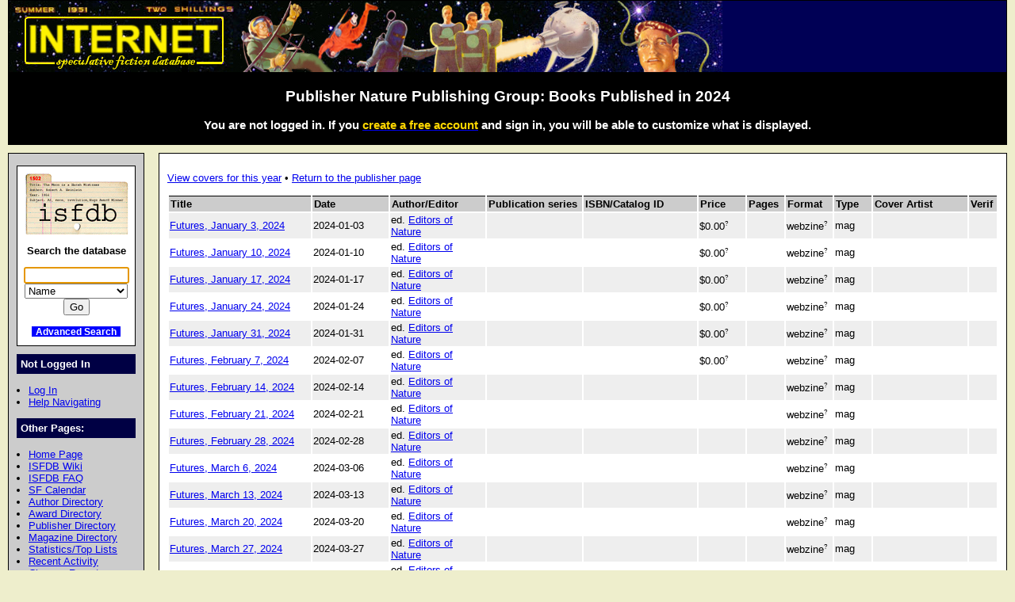

--- FILE ---
content_type: text/html; charset=iso-8859-1
request_url: https://www.isfdb.org/cgi-bin/publisheryear.cgi?31582+2024
body_size: 47414
content:
<!DOCTYPE HTML PUBLIC "-//W3C//DTD HTML 4.01//EN" "http://www.w3.org/TR/html4/strict.dtd">
<html lang="en-us">
<head>
<meta http-equiv="content-type" content="text/html; charset=iso-8859-1" >
<link rel="shortcut icon" href="https://www.isfdb.org/favicon.ico">
<title>Publisher Nature Publishing Group: Books Published in 2024</title>
<link href="https://www.isfdb.org/biblio.css" rel="stylesheet" type="text/css" media="screen">
</head>
<body>
<div id="wrap">
<a class="topbanner" href="https://www.isfdb.org/cgi-bin/index.cgi">
<span>
<img src="https://www.isfdb.org/IsfdbBanner4.jpg" alt="ISFDB banner">
</span>
</a>
<div id="statusbar">
<h2>Publisher Nature Publishing Group: Books Published in 2024</h2>
<script type="text/javascript" src="https://www.isfdb.org/isfdb_main.js"></script>
<h3>You are not logged in. If you
 <a href="https://www.isfdb.org/wiki/index.php?title=Special:Userlogin&amp;type=signup">
<span class="newuser">create a free account</span></a>
 and sign in, you will be able to customize what is displayed.</h3>
</div>
<div id="nav">
<div id="search">
<a href="https://www.isfdb.org/cgi-bin/index.cgi">
<img src="https://www.isfdb.org/isfdb.gif" width="130" height="77" alt="ISFDB logo">
</a>
Search the database
<form method="get" action="https://www.isfdb.org/cgi-bin/se.cgi" name="searchform" id="searchform">
<p>
<input name="arg" id="searchform_arg" class="search" value="">
<select name="type" class="search">
<option>Name</option>
<option>Fiction Titles</option>
<option>All Titles</option>
<option>Year of Title</option>
<option>Month of Title</option>
<option>Month of Publication</option>
<option>Series</option>
<option>Publication Series</option>
<option>Magazine</option>
<option>Publisher</option>
<option>ISBN</option>
<option>Tag</option>
<option>Award</option>
</select>
<input value="Go" type="submit" >
</form>
<p class="bottomlinks">
<a class="inverted" href="https://www.isfdb.org/cgi-bin/adv_search_menu.cgi" dir="ltr">Advanced Search</a>
</div>
<div class="divider">
Not Logged In
</div>
<ul class="navbar">
<li><a href="https://www.isfdb.org/cgi-bin/dologin.cgi?publisheryear.cgi+0" dir="ltr">Log In</a>
<li><a href="https://www.isfdb.org/wiki/index.php/Help:Navigation_Bar">Help Navigating</a>
</ul>
<div class="divider">
Other Pages:
</div>
<ul class="navbar">
<li><a href="https://www.isfdb.org/cgi-bin/index.cgi" dir="ltr">Home Page</a>
<li><a href="https://www.isfdb.org/wiki/index.php/Main_Page">ISFDB Wiki</a>
<li><a href="https://www.isfdb.org/wiki/index.php/ISFDB:FAQ">ISFDB FAQ</a>
<li><a href="https://www.isfdb.org/cgi-bin/calendar_menu.cgi" dir="ltr">SF Calendar</a>
<li><a href="https://www.isfdb.org/cgi-bin/directory.cgi?author" dir="ltr">Author Directory</a>
<li><a href="https://www.isfdb.org/cgi-bin/award_directory.cgi" dir="ltr">Award Directory</a>
<li><a href="https://www.isfdb.org/cgi-bin/directory.cgi?publisher" dir="ltr">Publisher Directory</a>
<li><a href="https://www.isfdb.org/cgi-bin/directory.cgi?magazine" dir="ltr">Magazine Directory</a>
<li><a href="https://www.isfdb.org/cgi-bin/stats-and-tops.cgi" dir="ltr">Statistics/Top Lists</a>
<li><a href="https://www.isfdb.org/cgi-bin/recent_activity_menu.cgi" dir="ltr">Recent Activity</a>
<li><a href="https://www.isfdb.org/cgi-bin/edit/cleanup.cgi" dir="ltr">Cleanup Reports</a>
</ul>
<div class="divider">
Add New Data:
</div>
<ul class="navbar">
<li><a href="https://www.isfdb.org/cgi-bin/edit/newpub.cgi?Anthology" dir="ltr">Add New Anthology</a>
<li><a href="https://www.isfdb.org/cgi-bin/edit/newpub.cgi?Chapbook" dir="ltr">Add New Chapbook</a>
<li><a href="https://www.isfdb.org/cgi-bin/edit/newpub.cgi?Collection" dir="ltr">Add New Collection</a>
<li><a href="https://www.isfdb.org/cgi-bin/edit/newpub.cgi?Fanzine" dir="ltr">Add New Fanzine</a>
<li><a href="https://www.isfdb.org/cgi-bin/edit/newpub.cgi?Magazine" dir="ltr">Add New Magazine</a>
<li><a href="https://www.isfdb.org/cgi-bin/edit/newpub.cgi?Nonfiction" dir="ltr">Add New Nonfiction</a>
<li><a href="https://www.isfdb.org/cgi-bin/edit/newpub.cgi?Novel" dir="ltr">Add New Novel</a>
<li><a href="https://www.isfdb.org/cgi-bin/edit/newpub.cgi?Omnibus" dir="ltr">Add New Omnibus</a>
<li><a href="https://www.isfdb.org/cgi-bin/edit/select_award_type.cgi?0" dir="ltr">Add Untitled Award</a>
</ul>
<div class="divider">
Policies:
</div>
<ul class="navbar">
<li><a href="https://www.isfdb.org/wiki/index.php/ISFDB:General_disclaimer">Disclaimer</a>
<li><a href="https://www.isfdb.org/wiki/index.php/ISFDB:Privacy_policy">Privacy Policy</a>
<li><a href="https://www.isfdb.org/wiki/index.php/Banner_Art_Credits">Banner Art Credits</a>
</ul>
<div class="divider">
License:
</div>
<div id="cclicense">
<a rel="license" href="https://creativecommons.org/licenses/by/4.0/">
<img alt="Creative Commons License" src="https://i.creativecommons.org/l/by/4.0/88x31.png"></a><br>
This work is licensed under a <a rel="license" href="https://creativecommons.org/licenses/by/4.0/">Creative Commons Attribution 4.0 International License</a>.
</div>
</div>
<div id="main">
<p>
<a href="https://www.isfdb.org/cgi-bin/publisheryear.cgi?31582+2024+1" dir="ltr">View covers for this year</a>
&#8226;
<a href="https://www.isfdb.org/cgi-bin/publisher.cgi?31582" dir="ltr">Return to the publisher page</a>
<p>
<table class="publications">
<tr class="table2">
<th class="publication_title">Title</th>
<th class="publication_date">Date</th>
<th class="publication_author_editor">Author/Editor</th>
<th class="publication_publisher">Publication series</th>
<th class="publication_isbn_catalog">ISBN/Catalog ID</th>
<th class="publication_price">Price</th>
<th class="publication_pages">Pages</th>
<th class="publication_format">Format</th>
<th class="publication_type">Type</th>
<th class="publication_cover_artist">Cover Artist</th>
<th class="publication_verif">Verif</th>
</tr>
<tr class="table1">
<td dir="ltr"><a href="https://www.isfdb.org/cgi-bin/pl.cgi?994381" dir="ltr">Futures, January 3, 2024</a></td>
<td>2024-01-03</td>
<td>
ed. 
<a href="https://www.isfdb.org/cgi-bin/ea.cgi?116842" dir="ltr">Editors of Nature</a></td>
<td>&nbsp;</td>
<td dir="ltr">&nbsp;</td>
<td dir="ltr"><div class="tooltip tooltipright">$0.00<sup class="mouseover">?</sup><span class="tooltiptext tooltipnarrow tooltipright">$: US dollar. ISO code: USD</span></div></td>
<td>&nbsp;</td>
<td><div class="tooltip tooltipright">webzine<sup class="mouseover">?</sup><span class="tooltiptext tooltipnarrow tooltipright">Used for Internet-based periodical publications which are otherwise not downloadable as an "ebook".</span></div></td>
<td>mag</td>
<td>
</td>
<td>&nbsp;</td>
</tr>
<tr class="table0">
<td dir="ltr"><a href="https://www.isfdb.org/cgi-bin/pl.cgi?994382" dir="ltr">Futures, January 10, 2024</a></td>
<td>2024-01-10</td>
<td>
ed. 
<a href="https://www.isfdb.org/cgi-bin/ea.cgi?116842" dir="ltr">Editors of Nature</a></td>
<td>&nbsp;</td>
<td dir="ltr">&nbsp;</td>
<td dir="ltr"><div class="tooltip tooltipright">$0.00<sup class="mouseover">?</sup><span class="tooltiptext tooltipnarrow tooltipright">$: US dollar. ISO code: USD</span></div></td>
<td>&nbsp;</td>
<td><div class="tooltip tooltipright">webzine<sup class="mouseover">?</sup><span class="tooltiptext tooltipnarrow tooltipright">Used for Internet-based periodical publications which are otherwise not downloadable as an "ebook".</span></div></td>
<td>mag</td>
<td>
</td>
<td>&nbsp;</td>
</tr>
<tr class="table1">
<td dir="ltr"><a href="https://www.isfdb.org/cgi-bin/pl.cgi?994383" dir="ltr">Futures, January 17, 2024</a></td>
<td>2024-01-17</td>
<td>
ed. 
<a href="https://www.isfdb.org/cgi-bin/ea.cgi?116842" dir="ltr">Editors of Nature</a></td>
<td>&nbsp;</td>
<td dir="ltr">&nbsp;</td>
<td dir="ltr"><div class="tooltip tooltipright">$0.00<sup class="mouseover">?</sup><span class="tooltiptext tooltipnarrow tooltipright">$: US dollar. ISO code: USD</span></div></td>
<td>&nbsp;</td>
<td><div class="tooltip tooltipright">webzine<sup class="mouseover">?</sup><span class="tooltiptext tooltipnarrow tooltipright">Used for Internet-based periodical publications which are otherwise not downloadable as an "ebook".</span></div></td>
<td>mag</td>
<td>
</td>
<td>&nbsp;</td>
</tr>
<tr class="table0">
<td dir="ltr"><a href="https://www.isfdb.org/cgi-bin/pl.cgi?994384" dir="ltr">Futures, January 24, 2024</a></td>
<td>2024-01-24</td>
<td>
ed. 
<a href="https://www.isfdb.org/cgi-bin/ea.cgi?116842" dir="ltr">Editors of Nature</a></td>
<td>&nbsp;</td>
<td dir="ltr">&nbsp;</td>
<td dir="ltr"><div class="tooltip tooltipright">$0.00<sup class="mouseover">?</sup><span class="tooltiptext tooltipnarrow tooltipright">$: US dollar. ISO code: USD</span></div></td>
<td>&nbsp;</td>
<td><div class="tooltip tooltipright">webzine<sup class="mouseover">?</sup><span class="tooltiptext tooltipnarrow tooltipright">Used for Internet-based periodical publications which are otherwise not downloadable as an "ebook".</span></div></td>
<td>mag</td>
<td>
</td>
<td>&nbsp;</td>
</tr>
<tr class="table1">
<td dir="ltr"><a href="https://www.isfdb.org/cgi-bin/pl.cgi?994385" dir="ltr">Futures, January 31, 2024</a></td>
<td>2024-01-31</td>
<td>
ed. 
<a href="https://www.isfdb.org/cgi-bin/ea.cgi?116842" dir="ltr">Editors of Nature</a></td>
<td>&nbsp;</td>
<td dir="ltr">&nbsp;</td>
<td dir="ltr"><div class="tooltip tooltipright">$0.00<sup class="mouseover">?</sup><span class="tooltiptext tooltipnarrow tooltipright">$: US dollar. ISO code: USD</span></div></td>
<td>&nbsp;</td>
<td><div class="tooltip tooltipright">webzine<sup class="mouseover">?</sup><span class="tooltiptext tooltipnarrow tooltipright">Used for Internet-based periodical publications which are otherwise not downloadable as an "ebook".</span></div></td>
<td>mag</td>
<td>
</td>
<td>&nbsp;</td>
</tr>
<tr class="table0">
<td dir="ltr"><a href="https://www.isfdb.org/cgi-bin/pl.cgi?994386" dir="ltr">Futures, February 7, 2024</a></td>
<td>2024-02-07</td>
<td>
ed. 
<a href="https://www.isfdb.org/cgi-bin/ea.cgi?116842" dir="ltr">Editors of Nature</a></td>
<td>&nbsp;</td>
<td dir="ltr">&nbsp;</td>
<td dir="ltr"><div class="tooltip tooltipright">$0.00<sup class="mouseover">?</sup><span class="tooltiptext tooltipnarrow tooltipright">$: US dollar. ISO code: USD</span></div></td>
<td>&nbsp;</td>
<td><div class="tooltip tooltipright">webzine<sup class="mouseover">?</sup><span class="tooltiptext tooltipnarrow tooltipright">Used for Internet-based periodical publications which are otherwise not downloadable as an "ebook".</span></div></td>
<td>mag</td>
<td>
</td>
<td>&nbsp;</td>
</tr>
<tr class="table1">
<td dir="ltr"><a href="https://www.isfdb.org/cgi-bin/pl.cgi?1024777" dir="ltr">Futures, February 14, 2024</a></td>
<td>2024-02-14</td>
<td>
ed. 
<a href="https://www.isfdb.org/cgi-bin/ea.cgi?116842" dir="ltr">Editors of Nature</a></td>
<td>&nbsp;</td>
<td dir="ltr">&nbsp;</td>
<td>&nbsp;</td>
<td>&nbsp;</td>
<td><div class="tooltip tooltipright">webzine<sup class="mouseover">?</sup><span class="tooltiptext tooltipnarrow tooltipright">Used for Internet-based periodical publications which are otherwise not downloadable as an "ebook".</span></div></td>
<td>mag</td>
<td>
</td>
<td>&nbsp;</td>
</tr>
<tr class="table0">
<td dir="ltr"><a href="https://www.isfdb.org/cgi-bin/pl.cgi?1024778" dir="ltr">Futures, February 21, 2024</a></td>
<td>2024-02-21</td>
<td>
ed. 
<a href="https://www.isfdb.org/cgi-bin/ea.cgi?116842" dir="ltr">Editors of Nature</a></td>
<td>&nbsp;</td>
<td dir="ltr">&nbsp;</td>
<td>&nbsp;</td>
<td>&nbsp;</td>
<td><div class="tooltip tooltipright">webzine<sup class="mouseover">?</sup><span class="tooltiptext tooltipnarrow tooltipright">Used for Internet-based periodical publications which are otherwise not downloadable as an "ebook".</span></div></td>
<td>mag</td>
<td>
</td>
<td>&nbsp;</td>
</tr>
<tr class="table1">
<td dir="ltr"><a href="https://www.isfdb.org/cgi-bin/pl.cgi?1024779" dir="ltr">Futures, February 28, 2024</a></td>
<td>2024-02-28</td>
<td>
ed. 
<a href="https://www.isfdb.org/cgi-bin/ea.cgi?116842" dir="ltr">Editors of Nature</a></td>
<td>&nbsp;</td>
<td dir="ltr">&nbsp;</td>
<td>&nbsp;</td>
<td>&nbsp;</td>
<td><div class="tooltip tooltipright">webzine<sup class="mouseover">?</sup><span class="tooltiptext tooltipnarrow tooltipright">Used for Internet-based periodical publications which are otherwise not downloadable as an "ebook".</span></div></td>
<td>mag</td>
<td>
</td>
<td>&nbsp;</td>
</tr>
<tr class="table0">
<td dir="ltr"><a href="https://www.isfdb.org/cgi-bin/pl.cgi?1024780" dir="ltr">Futures, March 6, 2024</a></td>
<td>2024-03-06</td>
<td>
ed. 
<a href="https://www.isfdb.org/cgi-bin/ea.cgi?116842" dir="ltr">Editors of Nature</a></td>
<td>&nbsp;</td>
<td dir="ltr">&nbsp;</td>
<td>&nbsp;</td>
<td>&nbsp;</td>
<td><div class="tooltip tooltipright">webzine<sup class="mouseover">?</sup><span class="tooltiptext tooltipnarrow tooltipright">Used for Internet-based periodical publications which are otherwise not downloadable as an "ebook".</span></div></td>
<td>mag</td>
<td>
</td>
<td>&nbsp;</td>
</tr>
<tr class="table1">
<td dir="ltr"><a href="https://www.isfdb.org/cgi-bin/pl.cgi?1024781" dir="ltr">Futures, March 13, 2024</a></td>
<td>2024-03-13</td>
<td>
ed. 
<a href="https://www.isfdb.org/cgi-bin/ea.cgi?116842" dir="ltr">Editors of Nature</a></td>
<td>&nbsp;</td>
<td dir="ltr">&nbsp;</td>
<td>&nbsp;</td>
<td>&nbsp;</td>
<td><div class="tooltip tooltipright">webzine<sup class="mouseover">?</sup><span class="tooltiptext tooltipnarrow tooltipright">Used for Internet-based periodical publications which are otherwise not downloadable as an "ebook".</span></div></td>
<td>mag</td>
<td>
</td>
<td>&nbsp;</td>
</tr>
<tr class="table0">
<td dir="ltr"><a href="https://www.isfdb.org/cgi-bin/pl.cgi?1000527" dir="ltr">Futures, March 20, 2024</a></td>
<td>2024-03-20</td>
<td>
ed. 
<a href="https://www.isfdb.org/cgi-bin/ea.cgi?116842" dir="ltr">Editors of Nature</a></td>
<td>&nbsp;</td>
<td dir="ltr">&nbsp;</td>
<td>&nbsp;</td>
<td>&nbsp;</td>
<td><div class="tooltip tooltipright">webzine<sup class="mouseover">?</sup><span class="tooltiptext tooltipnarrow tooltipright">Used for Internet-based periodical publications which are otherwise not downloadable as an "ebook".</span></div></td>
<td>mag</td>
<td>
</td>
<td>&nbsp;</td>
</tr>
<tr class="table1">
<td dir="ltr"><a href="https://www.isfdb.org/cgi-bin/pl.cgi?1008956" dir="ltr">Futures, March 27, 2024</a></td>
<td>2024-03-27</td>
<td>
ed. 
<a href="https://www.isfdb.org/cgi-bin/ea.cgi?116842" dir="ltr">Editors of Nature</a></td>
<td>&nbsp;</td>
<td dir="ltr">&nbsp;</td>
<td>&nbsp;</td>
<td>&nbsp;</td>
<td><div class="tooltip tooltipright">webzine<sup class="mouseover">?</sup><span class="tooltiptext tooltipnarrow tooltipright">Used for Internet-based periodical publications which are otherwise not downloadable as an "ebook".</span></div></td>
<td>mag</td>
<td>
</td>
<td>&nbsp;</td>
</tr>
<tr class="table0">
<td dir="ltr"><a href="https://www.isfdb.org/cgi-bin/pl.cgi?1008957" dir="ltr">Futures, April 3, 2024</a></td>
<td>2024-04-03</td>
<td>
ed. 
<a href="https://www.isfdb.org/cgi-bin/ea.cgi?116842" dir="ltr">Editors of Nature</a></td>
<td>&nbsp;</td>
<td dir="ltr">&nbsp;</td>
<td>&nbsp;</td>
<td>&nbsp;</td>
<td><div class="tooltip tooltipright">webzine<sup class="mouseover">?</sup><span class="tooltiptext tooltipnarrow tooltipright">Used for Internet-based periodical publications which are otherwise not downloadable as an "ebook".</span></div></td>
<td>mag</td>
<td>
</td>
<td>&nbsp;</td>
</tr>
<tr class="table1">
<td dir="ltr"><a href="https://www.isfdb.org/cgi-bin/pl.cgi?1008958" dir="ltr">Futures, April 10, 2024</a></td>
<td>2024-04-10</td>
<td>
ed. 
<a href="https://www.isfdb.org/cgi-bin/ea.cgi?116842" dir="ltr">Editors of Nature</a></td>
<td>&nbsp;</td>
<td dir="ltr">&nbsp;</td>
<td>&nbsp;</td>
<td>&nbsp;</td>
<td><div class="tooltip tooltipright">webzine<sup class="mouseover">?</sup><span class="tooltiptext tooltipnarrow tooltipright">Used for Internet-based periodical publications which are otherwise not downloadable as an "ebook".</span></div></td>
<td>mag</td>
<td>
</td>
<td>&nbsp;</td>
</tr>
<tr class="table0">
<td dir="ltr"><a href="https://www.isfdb.org/cgi-bin/pl.cgi?1008960" dir="ltr">Futures, April 17, 2024</a></td>
<td>2024-04-17</td>
<td>
ed. 
<a href="https://www.isfdb.org/cgi-bin/ea.cgi?116842" dir="ltr">Editors of Nature</a></td>
<td>&nbsp;</td>
<td dir="ltr">&nbsp;</td>
<td>&nbsp;</td>
<td>&nbsp;</td>
<td><div class="tooltip tooltipright">webzine<sup class="mouseover">?</sup><span class="tooltiptext tooltipnarrow tooltipright">Used for Internet-based periodical publications which are otherwise not downloadable as an "ebook".</span></div></td>
<td>mag</td>
<td>
</td>
<td>&nbsp;</td>
</tr>
<tr class="table1">
<td dir="ltr"><a href="https://www.isfdb.org/cgi-bin/pl.cgi?1008962" dir="ltr">Futures, April 24, 2024</a></td>
<td>2024-04-24</td>
<td>
ed. 
<a href="https://www.isfdb.org/cgi-bin/ea.cgi?116842" dir="ltr">Editors of Nature</a></td>
<td>&nbsp;</td>
<td dir="ltr">&nbsp;</td>
<td>&nbsp;</td>
<td>&nbsp;</td>
<td><div class="tooltip tooltipright">webzine<sup class="mouseover">?</sup><span class="tooltiptext tooltipnarrow tooltipright">Used for Internet-based periodical publications which are otherwise not downloadable as an "ebook".</span></div></td>
<td>mag</td>
<td>
</td>
<td>&nbsp;</td>
</tr>
<tr class="table0">
<td dir="ltr"><a href="https://www.isfdb.org/cgi-bin/pl.cgi?1008963" dir="ltr">Futures, May 1, 2024</a></td>
<td>2024-05-01</td>
<td>
ed. 
<a href="https://www.isfdb.org/cgi-bin/ea.cgi?116842" dir="ltr">Editors of Nature</a></td>
<td>&nbsp;</td>
<td dir="ltr">&nbsp;</td>
<td>&nbsp;</td>
<td>&nbsp;</td>
<td><div class="tooltip tooltipright">webzine<sup class="mouseover">?</sup><span class="tooltiptext tooltipnarrow tooltipright">Used for Internet-based periodical publications which are otherwise not downloadable as an "ebook".</span></div></td>
<td>mag</td>
<td>
</td>
<td>&nbsp;</td>
</tr>
<tr class="table1">
<td dir="ltr"><a href="https://www.isfdb.org/cgi-bin/pl.cgi?1008964" dir="ltr">Futures, May 8, 2024</a></td>
<td>2024-05-08</td>
<td>
ed. 
<a href="https://www.isfdb.org/cgi-bin/ea.cgi?116842" dir="ltr">Editors of Nature</a></td>
<td>&nbsp;</td>
<td dir="ltr">&nbsp;</td>
<td>&nbsp;</td>
<td>&nbsp;</td>
<td><div class="tooltip tooltipright">webzine<sup class="mouseover">?</sup><span class="tooltiptext tooltipnarrow tooltipright">Used for Internet-based periodical publications which are otherwise not downloadable as an "ebook".</span></div></td>
<td>mag</td>
<td>
</td>
<td>&nbsp;</td>
</tr>
<tr class="table0">
<td dir="ltr"><a href="https://www.isfdb.org/cgi-bin/pl.cgi?1008965" dir="ltr">Futures, May 15, 2024</a></td>
<td>2024-05-15</td>
<td>
ed. 
<a href="https://www.isfdb.org/cgi-bin/ea.cgi?116842" dir="ltr">Editors of Nature</a></td>
<td>&nbsp;</td>
<td dir="ltr">&nbsp;</td>
<td>&nbsp;</td>
<td>&nbsp;</td>
<td><div class="tooltip tooltipright">webzine<sup class="mouseover">?</sup><span class="tooltiptext tooltipnarrow tooltipright">Used for Internet-based periodical publications which are otherwise not downloadable as an "ebook".</span></div></td>
<td>mag</td>
<td>
</td>
<td>&nbsp;</td>
</tr>
<tr class="table1">
<td dir="ltr"><a href="https://www.isfdb.org/cgi-bin/pl.cgi?1008966" dir="ltr">Futures, May 22, 2024</a></td>
<td>2024-05-22</td>
<td>
ed. 
<a href="https://www.isfdb.org/cgi-bin/ea.cgi?116842" dir="ltr">Editors of Nature</a></td>
<td>&nbsp;</td>
<td dir="ltr">&nbsp;</td>
<td>&nbsp;</td>
<td>&nbsp;</td>
<td><div class="tooltip tooltipright">webzine<sup class="mouseover">?</sup><span class="tooltiptext tooltipnarrow tooltipright">Used for Internet-based periodical publications which are otherwise not downloadable as an "ebook".</span></div></td>
<td>mag</td>
<td>
</td>
<td>&nbsp;</td>
</tr>
<tr class="table0">
<td dir="ltr"><a href="https://www.isfdb.org/cgi-bin/pl.cgi?1021897" dir="ltr">Futures, May 29, 2024</a></td>
<td>2024-05-29</td>
<td>
ed. 
<a href="https://www.isfdb.org/cgi-bin/ea.cgi?116842" dir="ltr">Editors of Nature</a></td>
<td>&nbsp;</td>
<td dir="ltr">&nbsp;</td>
<td>&nbsp;</td>
<td>&nbsp;</td>
<td><div class="tooltip tooltipright">webzine<sup class="mouseover">?</sup><span class="tooltiptext tooltipnarrow tooltipright">Used for Internet-based periodical publications which are otherwise not downloadable as an "ebook".</span></div></td>
<td>mag</td>
<td>
</td>
<td>&nbsp;</td>
</tr>
<tr class="table1">
<td dir="ltr"><a href="https://www.isfdb.org/cgi-bin/pl.cgi?1021898" dir="ltr">Futures, June 5, 2024</a></td>
<td>2024-06-05</td>
<td>
ed. 
<a href="https://www.isfdb.org/cgi-bin/ea.cgi?116842" dir="ltr">Editors of Nature</a></td>
<td>&nbsp;</td>
<td dir="ltr">&nbsp;</td>
<td>&nbsp;</td>
<td>&nbsp;</td>
<td><div class="tooltip tooltipright">webzine<sup class="mouseover">?</sup><span class="tooltiptext tooltipnarrow tooltipright">Used for Internet-based periodical publications which are otherwise not downloadable as an "ebook".</span></div></td>
<td>mag</td>
<td>
</td>
<td>&nbsp;</td>
</tr>
<tr class="table0">
<td dir="ltr"><a href="https://www.isfdb.org/cgi-bin/pl.cgi?1021899" dir="ltr">Futures, June 12, 2024</a></td>
<td>2024-06-12</td>
<td>
ed. 
<a href="https://www.isfdb.org/cgi-bin/ea.cgi?116842" dir="ltr">Editors of Nature</a></td>
<td>&nbsp;</td>
<td dir="ltr">&nbsp;</td>
<td>&nbsp;</td>
<td>&nbsp;</td>
<td><div class="tooltip tooltipright">webzine<sup class="mouseover">?</sup><span class="tooltiptext tooltipnarrow tooltipright">Used for Internet-based periodical publications which are otherwise not downloadable as an "ebook".</span></div></td>
<td>mag</td>
<td>
</td>
<td>&nbsp;</td>
</tr>
<tr class="table1">
<td dir="ltr"><a href="https://www.isfdb.org/cgi-bin/pl.cgi?1021900" dir="ltr">Futures, June 19, 2024</a></td>
<td>2024-06-19</td>
<td>
ed. 
<a href="https://www.isfdb.org/cgi-bin/ea.cgi?116842" dir="ltr">Editors of Nature</a></td>
<td>&nbsp;</td>
<td dir="ltr">&nbsp;</td>
<td>&nbsp;</td>
<td>&nbsp;</td>
<td><div class="tooltip tooltipright">webzine<sup class="mouseover">?</sup><span class="tooltiptext tooltipnarrow tooltipright">Used for Internet-based periodical publications which are otherwise not downloadable as an "ebook".</span></div></td>
<td>mag</td>
<td>
</td>
<td>&nbsp;</td>
</tr>
<tr class="table0">
<td dir="ltr"><a href="https://www.isfdb.org/cgi-bin/pl.cgi?1021901" dir="ltr">Futures, June 26, 2024</a></td>
<td>2024-06-26</td>
<td>
ed. 
<a href="https://www.isfdb.org/cgi-bin/ea.cgi?116842" dir="ltr">Editors of Nature</a></td>
<td>&nbsp;</td>
<td dir="ltr">&nbsp;</td>
<td>&nbsp;</td>
<td>&nbsp;</td>
<td><div class="tooltip tooltipright">webzine<sup class="mouseover">?</sup><span class="tooltiptext tooltipnarrow tooltipright">Used for Internet-based periodical publications which are otherwise not downloadable as an "ebook".</span></div></td>
<td>mag</td>
<td>
</td>
<td>&nbsp;</td>
</tr>
<tr class="table1">
<td dir="ltr"><a href="https://www.isfdb.org/cgi-bin/pl.cgi?1021902" dir="ltr">Futures, July 3, 2024</a></td>
<td>2024-07-03</td>
<td>
ed. 
<a href="https://www.isfdb.org/cgi-bin/ea.cgi?116842" dir="ltr">Editors of Nature</a></td>
<td>&nbsp;</td>
<td dir="ltr">&nbsp;</td>
<td>&nbsp;</td>
<td>&nbsp;</td>
<td><div class="tooltip tooltipright">webzine<sup class="mouseover">?</sup><span class="tooltiptext tooltipnarrow tooltipright">Used for Internet-based periodical publications which are otherwise not downloadable as an "ebook".</span></div></td>
<td>mag</td>
<td>
</td>
<td>&nbsp;</td>
</tr>
<tr class="table0">
<td dir="ltr"><a href="https://www.isfdb.org/cgi-bin/pl.cgi?1021903" dir="ltr">Futures, July 10, 2024</a></td>
<td>2024-07-10</td>
<td>
ed. 
<a href="https://www.isfdb.org/cgi-bin/ea.cgi?116842" dir="ltr">Editors of Nature</a></td>
<td>&nbsp;</td>
<td dir="ltr">&nbsp;</td>
<td>&nbsp;</td>
<td>&nbsp;</td>
<td><div class="tooltip tooltipright">webzine<sup class="mouseover">?</sup><span class="tooltiptext tooltipnarrow tooltipright">Used for Internet-based periodical publications which are otherwise not downloadable as an "ebook".</span></div></td>
<td>mag</td>
<td>
</td>
<td>&nbsp;</td>
</tr>
<tr class="table1">
<td dir="ltr"><a href="https://www.isfdb.org/cgi-bin/pl.cgi?1021904" dir="ltr">Futures, July 17, 2024</a></td>
<td>2024-07-17</td>
<td>
ed. 
<a href="https://www.isfdb.org/cgi-bin/ea.cgi?116842" dir="ltr">Editors of Nature</a></td>
<td>&nbsp;</td>
<td dir="ltr">&nbsp;</td>
<td>&nbsp;</td>
<td>&nbsp;</td>
<td><div class="tooltip tooltipright">webzine<sup class="mouseover">?</sup><span class="tooltiptext tooltipnarrow tooltipright">Used for Internet-based periodical publications which are otherwise not downloadable as an "ebook".</span></div></td>
<td>mag</td>
<td>
</td>
<td>&nbsp;</td>
</tr>
<tr class="table0">
<td dir="ltr"><a href="https://www.isfdb.org/cgi-bin/pl.cgi?1021905" dir="ltr">Futures, July 24, 2024</a></td>
<td>2024-07-24</td>
<td>
ed. 
<a href="https://www.isfdb.org/cgi-bin/ea.cgi?116842" dir="ltr">Editors of Nature</a></td>
<td>&nbsp;</td>
<td dir="ltr">&nbsp;</td>
<td>&nbsp;</td>
<td>&nbsp;</td>
<td><div class="tooltip tooltipright">webzine<sup class="mouseover">?</sup><span class="tooltiptext tooltipnarrow tooltipright">Used for Internet-based periodical publications which are otherwise not downloadable as an "ebook".</span></div></td>
<td>mag</td>
<td>
</td>
<td>&nbsp;</td>
</tr>
<tr class="table1">
<td dir="ltr"><a href="https://www.isfdb.org/cgi-bin/pl.cgi?1021906" dir="ltr">Futures, July 31, 2024</a></td>
<td>2024-07-31</td>
<td>
ed. 
<a href="https://www.isfdb.org/cgi-bin/ea.cgi?116842" dir="ltr">Editors of Nature</a></td>
<td>&nbsp;</td>
<td dir="ltr">&nbsp;</td>
<td>&nbsp;</td>
<td>&nbsp;</td>
<td><div class="tooltip tooltipright">webzine<sup class="mouseover">?</sup><span class="tooltiptext tooltipnarrow tooltipright">Used for Internet-based periodical publications which are otherwise not downloadable as an "ebook".</span></div></td>
<td>mag</td>
<td>
</td>
<td>&nbsp;</td>
</tr>
<tr class="table0">
<td dir="ltr"><a href="https://www.isfdb.org/cgi-bin/pl.cgi?1021907" dir="ltr">Futures, August 2, 2024</a></td>
<td>2024-08-02</td>
<td>
ed. 
<a href="https://www.isfdb.org/cgi-bin/ea.cgi?116842" dir="ltr">Editors of Nature</a></td>
<td>&nbsp;</td>
<td dir="ltr">&nbsp;</td>
<td>&nbsp;</td>
<td>&nbsp;</td>
<td><div class="tooltip tooltipright">webzine<sup class="mouseover">?</sup><span class="tooltiptext tooltipnarrow tooltipright">Used for Internet-based periodical publications which are otherwise not downloadable as an "ebook".</span></div></td>
<td>mag</td>
<td>
</td>
<td>&nbsp;</td>
</tr>
<tr class="table1">
<td dir="ltr"><a href="https://www.isfdb.org/cgi-bin/pl.cgi?1021908" dir="ltr">Futures, August 7, 2024</a></td>
<td>2024-08-07</td>
<td>
ed. 
<a href="https://www.isfdb.org/cgi-bin/ea.cgi?116842" dir="ltr">Editors of Nature</a></td>
<td>&nbsp;</td>
<td dir="ltr">&nbsp;</td>
<td>&nbsp;</td>
<td>&nbsp;</td>
<td><div class="tooltip tooltipright">webzine<sup class="mouseover">?</sup><span class="tooltiptext tooltipnarrow tooltipright">Used for Internet-based periodical publications which are otherwise not downloadable as an "ebook".</span></div></td>
<td>mag</td>
<td>
</td>
<td>&nbsp;</td>
</tr>
<tr class="table0">
<td dir="ltr"><a href="https://www.isfdb.org/cgi-bin/pl.cgi?1021909" dir="ltr">Futures, August 9, 2024</a></td>
<td>2024-08-09</td>
<td>
ed. 
<a href="https://www.isfdb.org/cgi-bin/ea.cgi?116842" dir="ltr">Editors of Nature</a></td>
<td>&nbsp;</td>
<td dir="ltr">&nbsp;</td>
<td>&nbsp;</td>
<td>&nbsp;</td>
<td><div class="tooltip tooltipright">webzine<sup class="mouseover">?</sup><span class="tooltiptext tooltipnarrow tooltipright">Used for Internet-based periodical publications which are otherwise not downloadable as an "ebook".</span></div></td>
<td>mag</td>
<td>
</td>
<td>&nbsp;</td>
</tr>
<tr class="table1">
<td dir="ltr"><a href="https://www.isfdb.org/cgi-bin/pl.cgi?1024782" dir="ltr">Futures, August 14, 2024</a></td>
<td>2024-08-14</td>
<td>
ed. 
<a href="https://www.isfdb.org/cgi-bin/ea.cgi?116842" dir="ltr">Editors of Nature</a></td>
<td>&nbsp;</td>
<td dir="ltr">&nbsp;</td>
<td>&nbsp;</td>
<td>&nbsp;</td>
<td><div class="tooltip tooltipright">webzine<sup class="mouseover">?</sup><span class="tooltiptext tooltipnarrow tooltipright">Used for Internet-based periodical publications which are otherwise not downloadable as an "ebook".</span></div></td>
<td>mag</td>
<td>
</td>
<td>&nbsp;</td>
</tr>
<tr class="table0">
<td dir="ltr"><a href="https://www.isfdb.org/cgi-bin/pl.cgi?1024783" dir="ltr">Futures, August 16, 2024</a></td>
<td>2024-08-16</td>
<td>
ed. 
<a href="https://www.isfdb.org/cgi-bin/ea.cgi?116842" dir="ltr">Editors of Nature</a></td>
<td>&nbsp;</td>
<td dir="ltr">&nbsp;</td>
<td>&nbsp;</td>
<td>&nbsp;</td>
<td><div class="tooltip tooltipright">webzine<sup class="mouseover">?</sup><span class="tooltiptext tooltipnarrow tooltipright">Used for Internet-based periodical publications which are otherwise not downloadable as an "ebook".</span></div></td>
<td>mag</td>
<td>
</td>
<td>&nbsp;</td>
</tr>
<tr class="table1">
<td dir="ltr"><a href="https://www.isfdb.org/cgi-bin/pl.cgi?1024784" dir="ltr">Futures, August 21, 2024</a></td>
<td>2024-08-21</td>
<td>
ed. 
<a href="https://www.isfdb.org/cgi-bin/ea.cgi?116842" dir="ltr">Editors of Nature</a></td>
<td>&nbsp;</td>
<td dir="ltr">&nbsp;</td>
<td>&nbsp;</td>
<td>&nbsp;</td>
<td><div class="tooltip tooltipright">webzine<sup class="mouseover">?</sup><span class="tooltiptext tooltipnarrow tooltipright">Used for Internet-based periodical publications which are otherwise not downloadable as an "ebook".</span></div></td>
<td>mag</td>
<td>
</td>
<td>&nbsp;</td>
</tr>
<tr class="table0">
<td dir="ltr"><a href="https://www.isfdb.org/cgi-bin/pl.cgi?1024785" dir="ltr">Futures, August 23, 2024</a></td>
<td>2024-08-23</td>
<td>
ed. 
<a href="https://www.isfdb.org/cgi-bin/ea.cgi?116842" dir="ltr">Editors of Nature</a></td>
<td>&nbsp;</td>
<td dir="ltr">&nbsp;</td>
<td>&nbsp;</td>
<td>&nbsp;</td>
<td><div class="tooltip tooltipright">webzine<sup class="mouseover">?</sup><span class="tooltiptext tooltipnarrow tooltipright">Used for Internet-based periodical publications which are otherwise not downloadable as an "ebook".</span></div></td>
<td>mag</td>
<td>
</td>
<td>&nbsp;</td>
</tr>
<tr class="table1">
<td dir="ltr"><a href="https://www.isfdb.org/cgi-bin/pl.cgi?1030431" dir="ltr">Futures, August 28, 2024</a></td>
<td>2024-08-28</td>
<td>
ed. 
<a href="https://www.isfdb.org/cgi-bin/ea.cgi?116842" dir="ltr">Editors of Nature</a></td>
<td>&nbsp;</td>
<td dir="ltr">&nbsp;</td>
<td>&nbsp;</td>
<td>&nbsp;</td>
<td><div class="tooltip tooltipright">webzine<sup class="mouseover">?</sup><span class="tooltiptext tooltipnarrow tooltipright">Used for Internet-based periodical publications which are otherwise not downloadable as an "ebook".</span></div></td>
<td>mag</td>
<td>
</td>
<td>&nbsp;</td>
</tr>
<tr class="table0">
<td dir="ltr"><a href="https://www.isfdb.org/cgi-bin/pl.cgi?1030432" dir="ltr">Futures, September 4, 2024</a></td>
<td>2024-09-04</td>
<td>
ed. 
<a href="https://www.isfdb.org/cgi-bin/ea.cgi?116842" dir="ltr">Editors of Nature</a></td>
<td>&nbsp;</td>
<td dir="ltr">&nbsp;</td>
<td>&nbsp;</td>
<td>&nbsp;</td>
<td><div class="tooltip tooltipright">webzine<sup class="mouseover">?</sup><span class="tooltiptext tooltipnarrow tooltipright">Used for Internet-based periodical publications which are otherwise not downloadable as an "ebook".</span></div></td>
<td>mag</td>
<td>
</td>
<td>&nbsp;</td>
</tr>
<tr class="table1">
<td dir="ltr"><a href="https://www.isfdb.org/cgi-bin/pl.cgi?1030433" dir="ltr">Futures, September 11, 2024</a></td>
<td>2024-09-11</td>
<td>
ed. 
<a href="https://www.isfdb.org/cgi-bin/ea.cgi?116842" dir="ltr">Editors of Nature</a></td>
<td>&nbsp;</td>
<td dir="ltr">&nbsp;</td>
<td>&nbsp;</td>
<td>&nbsp;</td>
<td><div class="tooltip tooltipright">webzine<sup class="mouseover">?</sup><span class="tooltiptext tooltipnarrow tooltipright">Used for Internet-based periodical publications which are otherwise not downloadable as an "ebook".</span></div></td>
<td>mag</td>
<td>
</td>
<td>&nbsp;</td>
</tr>
<tr class="table0">
<td dir="ltr"><a href="https://www.isfdb.org/cgi-bin/pl.cgi?1030435" dir="ltr">Futures, September 18, 2024</a></td>
<td>2024-09-18</td>
<td>
ed. 
<a href="https://www.isfdb.org/cgi-bin/ea.cgi?116842" dir="ltr">Editors of Nature</a></td>
<td>&nbsp;</td>
<td dir="ltr">&nbsp;</td>
<td>&nbsp;</td>
<td>&nbsp;</td>
<td><div class="tooltip tooltipright">webzine<sup class="mouseover">?</sup><span class="tooltiptext tooltipnarrow tooltipright">Used for Internet-based periodical publications which are otherwise not downloadable as an "ebook".</span></div></td>
<td>mag</td>
<td>
</td>
<td>&nbsp;</td>
</tr>
<tr class="table1">
<td dir="ltr"><a href="https://www.isfdb.org/cgi-bin/pl.cgi?1030436" dir="ltr">Futures, September 20, 2024</a></td>
<td>2024-09-20</td>
<td>
ed. 
<a href="https://www.isfdb.org/cgi-bin/ea.cgi?116842" dir="ltr">Editors of Nature</a></td>
<td>&nbsp;</td>
<td dir="ltr">&nbsp;</td>
<td>&nbsp;</td>
<td>&nbsp;</td>
<td><div class="tooltip tooltipright">webzine<sup class="mouseover">?</sup><span class="tooltiptext tooltipnarrow tooltipright">Used for Internet-based periodical publications which are otherwise not downloadable as an "ebook".</span></div></td>
<td>mag</td>
<td>
</td>
<td>&nbsp;</td>
</tr>
<tr class="table0">
<td dir="ltr"><a href="https://www.isfdb.org/cgi-bin/pl.cgi?1030437" dir="ltr">Futures, September 25, 2024</a></td>
<td>2024-09-25</td>
<td>
ed. 
<a href="https://www.isfdb.org/cgi-bin/ea.cgi?116842" dir="ltr">Editors of Nature</a></td>
<td>&nbsp;</td>
<td dir="ltr">&nbsp;</td>
<td>&nbsp;</td>
<td>&nbsp;</td>
<td><div class="tooltip tooltipright">webzine<sup class="mouseover">?</sup><span class="tooltiptext tooltipnarrow tooltipright">Used for Internet-based periodical publications which are otherwise not downloadable as an "ebook".</span></div></td>
<td>mag</td>
<td>
</td>
<td>&nbsp;</td>
</tr>
<tr class="table1">
<td dir="ltr"><a href="https://www.isfdb.org/cgi-bin/pl.cgi?1030438" dir="ltr">Futures, October 2, 2024</a></td>
<td>2024-10-02</td>
<td>
ed. 
<a href="https://www.isfdb.org/cgi-bin/ea.cgi?116842" dir="ltr">Editors of Nature</a></td>
<td>&nbsp;</td>
<td dir="ltr">&nbsp;</td>
<td>&nbsp;</td>
<td>&nbsp;</td>
<td><div class="tooltip tooltipright">webzine<sup class="mouseover">?</sup><span class="tooltiptext tooltipnarrow tooltipright">Used for Internet-based periodical publications which are otherwise not downloadable as an "ebook".</span></div></td>
<td>mag</td>
<td>
</td>
<td>&nbsp;</td>
</tr>
<tr class="table0">
<td dir="ltr"><a href="https://www.isfdb.org/cgi-bin/pl.cgi?1030439" dir="ltr">Futures, October 9, 2024</a></td>
<td>2024-10-09</td>
<td>
ed. 
<a href="https://www.isfdb.org/cgi-bin/ea.cgi?116842" dir="ltr">Editors of Nature</a></td>
<td>&nbsp;</td>
<td dir="ltr">&nbsp;</td>
<td>&nbsp;</td>
<td>&nbsp;</td>
<td><div class="tooltip tooltipright">webzine<sup class="mouseover">?</sup><span class="tooltiptext tooltipnarrow tooltipright">Used for Internet-based periodical publications which are otherwise not downloadable as an "ebook".</span></div></td>
<td>mag</td>
<td>
</td>
<td>&nbsp;</td>
</tr>
<tr class="table1">
<td dir="ltr"><a href="https://www.isfdb.org/cgi-bin/pl.cgi?1030441" dir="ltr">Futures, October 11, 2024</a></td>
<td>2024-10-11</td>
<td>
ed. 
<a href="https://www.isfdb.org/cgi-bin/ea.cgi?116842" dir="ltr">Editors of Nature</a></td>
<td>&nbsp;</td>
<td dir="ltr">&nbsp;</td>
<td>&nbsp;</td>
<td>&nbsp;</td>
<td><div class="tooltip tooltipright">webzine<sup class="mouseover">?</sup><span class="tooltiptext tooltipnarrow tooltipright">Used for Internet-based periodical publications which are otherwise not downloadable as an "ebook".</span></div></td>
<td>mag</td>
<td>
</td>
<td>&nbsp;</td>
</tr>
<tr class="table0">
<td dir="ltr"><a href="https://www.isfdb.org/cgi-bin/pl.cgi?1030442" dir="ltr">Futures, October 16, 2024</a></td>
<td>2024-10-16</td>
<td>
ed. 
<a href="https://www.isfdb.org/cgi-bin/ea.cgi?116842" dir="ltr">Editors of Nature</a></td>
<td>&nbsp;</td>
<td dir="ltr">&nbsp;</td>
<td>&nbsp;</td>
<td>&nbsp;</td>
<td><div class="tooltip tooltipright">webzine<sup class="mouseover">?</sup><span class="tooltiptext tooltipnarrow tooltipright">Used for Internet-based periodical publications which are otherwise not downloadable as an "ebook".</span></div></td>
<td>mag</td>
<td>
</td>
<td>&nbsp;</td>
</tr>
<tr class="table1">
<td dir="ltr"><a href="https://www.isfdb.org/cgi-bin/pl.cgi?1038752" dir="ltr">Futures, October 23, 2024</a></td>
<td>2024-10-23</td>
<td>
ed. 
<a href="https://www.isfdb.org/cgi-bin/ea.cgi?116842" dir="ltr">Editors of Nature</a></td>
<td>&nbsp;</td>
<td dir="ltr">&nbsp;</td>
<td>&nbsp;</td>
<td>&nbsp;</td>
<td><div class="tooltip tooltipright">webzine<sup class="mouseover">?</sup><span class="tooltiptext tooltipnarrow tooltipright">Used for Internet-based periodical publications which are otherwise not downloadable as an "ebook".</span></div></td>
<td>mag</td>
<td>
</td>
<td>&nbsp;</td>
</tr>
<tr class="table0">
<td dir="ltr"><a href="https://www.isfdb.org/cgi-bin/pl.cgi?1038759" dir="ltr">Futures, October 30, 2024</a></td>
<td>2024-10-30</td>
<td>
ed. 
<a href="https://www.isfdb.org/cgi-bin/ea.cgi?116842" dir="ltr">Editors of Nature</a></td>
<td>&nbsp;</td>
<td dir="ltr">&nbsp;</td>
<td>&nbsp;</td>
<td>&nbsp;</td>
<td><div class="tooltip tooltipright">webzine<sup class="mouseover">?</sup><span class="tooltiptext tooltipnarrow tooltipright">Used for Internet-based periodical publications which are otherwise not downloadable as an "ebook".</span></div></td>
<td>mag</td>
<td>
</td>
<td>&nbsp;</td>
</tr>
<tr class="table1">
<td dir="ltr"><a href="https://www.isfdb.org/cgi-bin/pl.cgi?1038760" dir="ltr">Futures, November 1, 2024</a></td>
<td>2024-11-01</td>
<td>
ed. 
<a href="https://www.isfdb.org/cgi-bin/ea.cgi?116842" dir="ltr">Editors of Nature</a></td>
<td>&nbsp;</td>
<td dir="ltr">&nbsp;</td>
<td>&nbsp;</td>
<td>&nbsp;</td>
<td><div class="tooltip tooltipright">webzine<sup class="mouseover">?</sup><span class="tooltiptext tooltipnarrow tooltipright">Used for Internet-based periodical publications which are otherwise not downloadable as an "ebook".</span></div></td>
<td>mag</td>
<td>
</td>
<td>&nbsp;</td>
</tr>
<tr class="table0">
<td dir="ltr"><a href="https://www.isfdb.org/cgi-bin/pl.cgi?1038764" dir="ltr">Futures, November 6, 2024</a></td>
<td>2024-11-06</td>
<td>
ed. 
<a href="https://www.isfdb.org/cgi-bin/ea.cgi?116842" dir="ltr">Editors of Nature</a></td>
<td>&nbsp;</td>
<td dir="ltr">&nbsp;</td>
<td>&nbsp;</td>
<td>&nbsp;</td>
<td><div class="tooltip tooltipright">webzine<sup class="mouseover">?</sup><span class="tooltiptext tooltipnarrow tooltipright">Used for Internet-based periodical publications which are otherwise not downloadable as an "ebook".</span></div></td>
<td>mag</td>
<td>
</td>
<td>&nbsp;</td>
</tr>
<tr class="table1">
<td dir="ltr"><a href="https://www.isfdb.org/cgi-bin/pl.cgi?1038766" dir="ltr">Futures, November 8, 2024</a></td>
<td>2024-11-08</td>
<td>
ed. 
<a href="https://www.isfdb.org/cgi-bin/ea.cgi?116842" dir="ltr">Editors of Nature</a></td>
<td>&nbsp;</td>
<td dir="ltr">&nbsp;</td>
<td>&nbsp;</td>
<td>&nbsp;</td>
<td><div class="tooltip tooltipright">webzine<sup class="mouseover">?</sup><span class="tooltiptext tooltipnarrow tooltipright">Used for Internet-based periodical publications which are otherwise not downloadable as an "ebook".</span></div></td>
<td>mag</td>
<td>
</td>
<td>&nbsp;</td>
</tr>
<tr class="table0">
<td dir="ltr"><a href="https://www.isfdb.org/cgi-bin/pl.cgi?1038768" dir="ltr">Futures, November 13, 2024</a></td>
<td>2024-11-13</td>
<td>
ed. 
<a href="https://www.isfdb.org/cgi-bin/ea.cgi?116842" dir="ltr">Editors of Nature</a></td>
<td>&nbsp;</td>
<td dir="ltr">&nbsp;</td>
<td>&nbsp;</td>
<td>&nbsp;</td>
<td><div class="tooltip tooltipright">webzine<sup class="mouseover">?</sup><span class="tooltiptext tooltipnarrow tooltipright">Used for Internet-based periodical publications which are otherwise not downloadable as an "ebook".</span></div></td>
<td>mag</td>
<td>
</td>
<td>&nbsp;</td>
</tr>
<tr class="table1">
<td dir="ltr"><a href="https://www.isfdb.org/cgi-bin/pl.cgi?1038769" dir="ltr">Futures, November 15, 2024</a></td>
<td>2024-11-15</td>
<td>
ed. 
<a href="https://www.isfdb.org/cgi-bin/ea.cgi?116842" dir="ltr">Editors of Nature</a></td>
<td>&nbsp;</td>
<td dir="ltr">&nbsp;</td>
<td>&nbsp;</td>
<td>&nbsp;</td>
<td><div class="tooltip tooltipright">webzine<sup class="mouseover">?</sup><span class="tooltiptext tooltipnarrow tooltipright">Used for Internet-based periodical publications which are otherwise not downloadable as an "ebook".</span></div></td>
<td>mag</td>
<td>
</td>
<td>&nbsp;</td>
</tr>
<tr class="table0">
<td dir="ltr"><a href="https://www.isfdb.org/cgi-bin/pl.cgi?1038770" dir="ltr">Futures, November 20, 2024</a></td>
<td>2024-11-20</td>
<td>
ed. 
<a href="https://www.isfdb.org/cgi-bin/ea.cgi?116842" dir="ltr">Editors of Nature</a></td>
<td>&nbsp;</td>
<td dir="ltr">&nbsp;</td>
<td>&nbsp;</td>
<td>&nbsp;</td>
<td><div class="tooltip tooltipright">webzine<sup class="mouseover">?</sup><span class="tooltiptext tooltipnarrow tooltipright">Used for Internet-based periodical publications which are otherwise not downloadable as an "ebook".</span></div></td>
<td>mag</td>
<td>
</td>
<td>&nbsp;</td>
</tr>
<tr class="table1">
<td dir="ltr"><a href="https://www.isfdb.org/cgi-bin/pl.cgi?1038771" dir="ltr">Futures, November 22, 2024</a></td>
<td>2024-11-22</td>
<td>
ed. 
<a href="https://www.isfdb.org/cgi-bin/ea.cgi?116842" dir="ltr">Editors of Nature</a></td>
<td>&nbsp;</td>
<td dir="ltr">&nbsp;</td>
<td>&nbsp;</td>
<td>&nbsp;</td>
<td><div class="tooltip tooltipright">webzine<sup class="mouseover">?</sup><span class="tooltiptext tooltipnarrow tooltipright">Used for Internet-based periodical publications which are otherwise not downloadable as an "ebook".</span></div></td>
<td>mag</td>
<td>
</td>
<td>&nbsp;</td>
</tr>
<tr class="table0">
<td dir="ltr"><a href="https://www.isfdb.org/cgi-bin/pl.cgi?1038772" dir="ltr">Futures, November 27, 2024</a></td>
<td>2024-11-27</td>
<td>
ed. 
<a href="https://www.isfdb.org/cgi-bin/ea.cgi?116842" dir="ltr">Editors of Nature</a></td>
<td>&nbsp;</td>
<td dir="ltr">&nbsp;</td>
<td>&nbsp;</td>
<td>&nbsp;</td>
<td><div class="tooltip tooltipright">webzine<sup class="mouseover">?</sup><span class="tooltiptext tooltipnarrow tooltipright">Used for Internet-based periodical publications which are otherwise not downloadable as an "ebook".</span></div></td>
<td>mag</td>
<td>
</td>
<td>&nbsp;</td>
</tr>
<tr class="table1">
<td dir="ltr"><a href="https://www.isfdb.org/cgi-bin/pl.cgi?1038773" dir="ltr">Futures, November 29, 2024</a></td>
<td>2024-11-29</td>
<td>
ed. 
<a href="https://www.isfdb.org/cgi-bin/ea.cgi?116842" dir="ltr">Editors of Nature</a></td>
<td>&nbsp;</td>
<td dir="ltr">&nbsp;</td>
<td>&nbsp;</td>
<td>&nbsp;</td>
<td><div class="tooltip tooltipright">webzine<sup class="mouseover">?</sup><span class="tooltiptext tooltipnarrow tooltipright">Used for Internet-based periodical publications which are otherwise not downloadable as an "ebook".</span></div></td>
<td>mag</td>
<td>
</td>
<td>&nbsp;</td>
</tr>
<tr class="table0">
<td dir="ltr"><a href="https://www.isfdb.org/cgi-bin/pl.cgi?1038774" dir="ltr">Futures, December 4, 2024</a></td>
<td>2024-12-04</td>
<td>
ed. 
<a href="https://www.isfdb.org/cgi-bin/ea.cgi?116842" dir="ltr">Editors of Nature</a></td>
<td>&nbsp;</td>
<td dir="ltr">&nbsp;</td>
<td>&nbsp;</td>
<td>&nbsp;</td>
<td><div class="tooltip tooltipright">webzine<sup class="mouseover">?</sup><span class="tooltiptext tooltipnarrow tooltipright">Used for Internet-based periodical publications which are otherwise not downloadable as an "ebook".</span></div></td>
<td>mag</td>
<td>
</td>
<td>&nbsp;</td>
</tr>
<tr class="table1">
<td dir="ltr"><a href="https://www.isfdb.org/cgi-bin/pl.cgi?1038776" dir="ltr">Futures, December 6, 2024</a></td>
<td>2024-12-06</td>
<td>
ed. 
<a href="https://www.isfdb.org/cgi-bin/ea.cgi?116842" dir="ltr">Editors of Nature</a></td>
<td>&nbsp;</td>
<td dir="ltr">&nbsp;</td>
<td>&nbsp;</td>
<td>&nbsp;</td>
<td><div class="tooltip tooltipright">webzine<sup class="mouseover">?</sup><span class="tooltiptext tooltipnarrow tooltipright">Used for Internet-based periodical publications which are otherwise not downloadable as an "ebook".</span></div></td>
<td>mag</td>
<td>
</td>
<td>&nbsp;</td>
</tr>
<tr class="table0">
<td dir="ltr"><a href="https://www.isfdb.org/cgi-bin/pl.cgi?1038777" dir="ltr">Futures, December 11, 2024</a></td>
<td>2024-12-11</td>
<td>
ed. 
<a href="https://www.isfdb.org/cgi-bin/ea.cgi?116842" dir="ltr">Editors of Nature</a></td>
<td>&nbsp;</td>
<td dir="ltr">&nbsp;</td>
<td>&nbsp;</td>
<td>&nbsp;</td>
<td><div class="tooltip tooltipright">webzine<sup class="mouseover">?</sup><span class="tooltiptext tooltipnarrow tooltipright">Used for Internet-based periodical publications which are otherwise not downloadable as an "ebook".</span></div></td>
<td>mag</td>
<td>
</td>
<td>&nbsp;</td>
</tr>
<tr class="table1">
<td dir="ltr"><a href="https://www.isfdb.org/cgi-bin/pl.cgi?1038778" dir="ltr">Futures, December 13, 2024</a></td>
<td>2024-12-13</td>
<td>
ed. 
<a href="https://www.isfdb.org/cgi-bin/ea.cgi?116842" dir="ltr">Editors of Nature</a></td>
<td>&nbsp;</td>
<td dir="ltr">&nbsp;</td>
<td>&nbsp;</td>
<td>&nbsp;</td>
<td><div class="tooltip tooltipright">webzine<sup class="mouseover">?</sup><span class="tooltiptext tooltipnarrow tooltipright">Used for Internet-based periodical publications which are otherwise not downloadable as an "ebook".</span></div></td>
<td>mag</td>
<td>
</td>
<td>&nbsp;</td>
</tr>
<tr class="table0">
<td dir="ltr"><a href="https://www.isfdb.org/cgi-bin/pl.cgi?1038779" dir="ltr">Futures, December 18, 2024</a></td>
<td>2024-12-18</td>
<td>
ed. 
<a href="https://www.isfdb.org/cgi-bin/ea.cgi?116842" dir="ltr">Editors of Nature</a></td>
<td>&nbsp;</td>
<td dir="ltr">&nbsp;</td>
<td>&nbsp;</td>
<td>&nbsp;</td>
<td><div class="tooltip tooltipright">webzine<sup class="mouseover">?</sup><span class="tooltiptext tooltipnarrow tooltipright">Used for Internet-based periodical publications which are otherwise not downloadable as an "ebook".</span></div></td>
<td>mag</td>
<td>
</td>
<td>&nbsp;</td>
</tr>
<tr class="table1">
<td dir="ltr"><a href="https://www.isfdb.org/cgi-bin/pl.cgi?1038780" dir="ltr">Futures, December 30, 2024</a></td>
<td>2024-12-30</td>
<td>
ed. 
<a href="https://www.isfdb.org/cgi-bin/ea.cgi?116842" dir="ltr">Editors of Nature</a></td>
<td>&nbsp;</td>
<td dir="ltr">&nbsp;</td>
<td>&nbsp;</td>
<td>&nbsp;</td>
<td><div class="tooltip tooltipright">webzine<sup class="mouseover">?</sup><span class="tooltiptext tooltipnarrow tooltipright">Used for Internet-based periodical publications which are otherwise not downloadable as an "ebook".</span></div></td>
<td>mag</td>
<td>
</td>
<td>&nbsp;</td>
</tr>
</table>
</div>
<div id="bottom">
Copyright &copy; 1995-2025 Al von Ruff and the ISFDB team
<br>
<b>ISFDB Engine</b> - Version 4.00 (2006-04-24)
</div>
</div>
</body>
</html>
